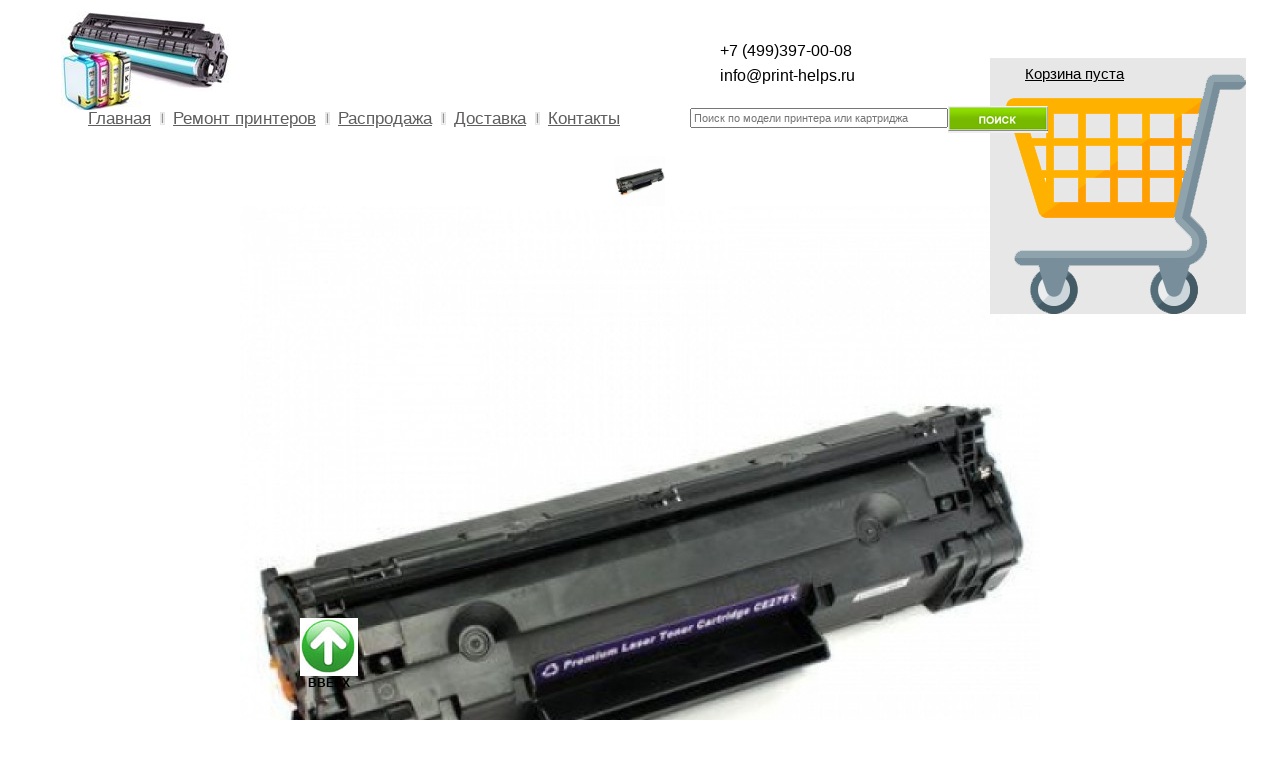

--- FILE ---
content_type: text/html; charset=UTF-8
request_url: https://print-helps.ru/index.php?cmd=catalog&group=Zapravit%20HEWLETT%20PACKARD71647915&item=Zapravka%20kartridzha%20CB435436A712713%20dlya%20printerov%20HP%20LJ%20P1005P1006P1007P1008P1505P1505NM1120M1120NM1522NM1522NF%20Canon%20LBP3010301830503100310831503250%202000%20kopiy%201123688903
body_size: 16595
content:
<!DOCTYPE HTML PUBLIC "-//W3C//DTD HTML 4.01 Transitional//EN" "http://www.w3.org/TR/html4/loose.dtd">
<html>
<head> 
	<meta http-equiv="Content-Type" content="text/html;charset=UTF-8">
	<meta http-equiv="content-language" content="ru">
	<base href="https://print-helps.ru/">
    <link href="/css/site.css" rel="stylesheet" type="text/css">
	<link rel="stylesheet" href="/js/datetimepicker/bootstrap.css" />

	<title>print-helps.ru — Каталог — Заправить HEWLETT PACKARD — Заправка картриджа CB435/436A/712/713 для принтеров HP LJ P1005/P1006/P1007/P1008/P1505/P1505N/M1120/M1120N/M1522N/M1522NF Canon LBP-3010/3018/3050/3100/3108/3150/3250 2000 копий  Zapravka kartridzha CB435436A712713 dlya printerov HP LJ P1005P1006P1007P1008P1505P1505NM1120M1120NM1522NM1522NF Canon LBP3010301830503100310831503250 2000 kopiy 1123688903</title>
	<meta name="description" content="">
	<meta name="keywords" content=""></head>
<body id="docBody" class="docBody">

<a name="top"></a>

<div class="classbacktop">
    <div id="back-top"><a href="#top"><span></span>Вверх</a></div>
</div>



<div class="page_header">

<div class="webshop_logo">
  <a href="/">
  <img src="/site_images/logo.png"/>
  </a>
</div>

<!--<div class="new_year_logo">
  <a href="http://www.nayttorg-winter.ru">Новогодние товары
  <img alt="Новогодние товары" src="/site_images/newyearshop.jpg"/>
  </a>
</div>

<!--<div class="cta_tech_logo">
  <a href="http://www.cta-tech.ru/">Центр Технического Аутсорсинга
  <img alt="Центр Технического Аутсорсинга" src="/site_images/www.cta-tech.ru.jpg"/>
  </a>
</div>-->

<div class="social_links">
  <!-img src="/site_images/facebook_logo.png"/>
  <!-img src="/site_images/google_logo.png"/>
  <!-img src="/site_images/hz_logo.png"/>
  <!-img src="/site_images/hz1_logo.png"/>
  <!-img src="/site_images/hz2_logo.png"/>
  <!-img src="/site_images/twitter_logo.png"/>
</div> 


<div class="contact_phone">
 +7 (499)397-00-08 info@print-helps.ru <br>
  
</div>

<div class="cartmenu">
  <div class="cartimg"><img src="/site_images/cart.png"/></div>
  <div class="carttext" id="carttext">
  <a href="/index.php?cmd=cart">Корзина пуста</a>  </div><div class="clear"></div>
</div>

<div class="mainmenu">
  <ul>
    <li class="mainmenuitem"><a href="/">Главная</a></li>
    <li class="mainmenuitem"><a href="/index.php?cmd=page&page=about">Ремонт принтеров </a></li>
    <li class="mainmenuitem"><a href="/index.php?cmd=catalog&group=sale">Распродажа</a></li>
    <li class="mainmenuitem"><a href="/index.php?cmd=page&page=shipping">Доставка</a></li>
    <li class="mainmenuitem"><a style="background-image: none;" href="/index.php?cmd=page&page=contacts">Контакты</a></li>
  </ul>
  
  <form action="/index.php?cmd=search" method="post" id="SearchForm" class="SearchForm">
    <input placeholder="Поиск по модели принтера или картриджа" style="font-size: 8pt; width: 250px; height: 14px;" name="searchstr" id="searchstr" value="" type="text">
    <input type="submit" class="searchbtn" name="search_button" id="SubmitButton" value="&nbsp;" />
  </form>
</div>


<!--
<div class="pagename">
  Каталог — Заправить HEWLETT PACKARD — Заправка картриджа CB435/436A/712/713 для принтеров HP LJ P1005/P1006/P1007/P1008/P1505/P1505N/M1120/M1120N/M1522N/M1522NF Canon LBP-3010/3018/3050/3100/3108/3150/3250 2000 копий  Zapravka kartridzha CB435436A712713 dlya printerov HP LJ P1005P1006P1007P1008P1505P1505NM1120M1120NM1522NM1522NF Canon LBP3010301830503100310831503250 2000 kopiy 1123688903</div>
-->

</div>
﻿	<!-- Attach reveal_modal CSS -->
	  <link rel="stylesheet" href="/js/reveal/reveal.css">	
	  	
	<!-- Attach necessary scripts -->
	<script type="text/javascript" src="/js/jquery.js"></script>
	<script type="text/javascript" src="/js/jquery.form.js"></script>
	<script type="text/javascript" src="/js/reveal/jquery.reveal.js"></script>
		
		
		<div id="BigImgModal" class="reveal-modal xlarge" align="center">
<div class="catalog_item_small_img" id="catalog_item_small_img" name="zapravka-kartridzha-cb435436a712713-dlya-printerov-hp-lj-p1005p1006p1007p1008p1505p1505nm1120m1120nm1522nm1522nf-canon-lbp3010301830503100310831503250-2000-kopiy--359186278.jpg" ><a href="/catalog_images/zapravka-kartridzha-cb435436a712713-dlya-printerov-hp-lj-p1005p1006p1007p1008p1505p1505nm1120m1120nm1522nm1522nf-canon-lbp3010301830503100310831503250-2000-kopiy--359186278.jpg" data-reveal-id="BigImgModal" data-animation="none"><img width="50px" src="/catalog_images/thumb_zapravka-kartridzha-cb435436a712713-dlya-printerov-hp-lj-p1005p1006p1007p1008p1505p1505nm1120m1120nm1522nm1522nf-canon-lbp3010301830503100310831503250-2000-kopiy--359186278.jpg"></a></div>		
			<div id="BigImgModal_image">
			<img src="/catalog_images/zapravka-kartridzha-cb435436a712713-dlya-printerov-hp-lj-p1005p1006p1007p1008p1505p1505nm1120m1120nm1522nm1522nf-canon-lbp3010301830503100310831503250-2000-kopiy--359186278.jpg">
			</div>
			<a class="close-reveal-modal">&#215;</a>
		</div>
			
			
<script type="text/javascript" > 
$(document).ready(function() { 

	$("#back-top").hide();
	
	$(function () {
		$(window).scroll(function () {
			if ($(this).scrollTop() > 100) {
				$('#back-top').fadeIn();
			} else {
				$('#back-top').fadeOut();
			}
		});
		
		$('#back-top a').click(function () {
			$('body,html').animate({
				scrollTop: 0
			}, 800);
			return false;
		});
	});


	$('.catalog_item_small_img').mouseover(function() {
		var smallphoto = $(this).find('a').find('img').attr('src');
		$('#catalog_item_big_img').html('<a href="/catalog_images/'+$(this).attr('name')+
			'" data-reveal-id="BigImgModal" data-animation="none">'+
		    '<img width="250px" src="'+smallphoto+'"></a>');
		$('#BigImgModal_image').html('<img src="/catalog_images/'+$(this).attr('name')+'">');
	});
	
$('#catalog_item_colors').css('fontSize', '10pt');$('#catalog_item_colors').css('width','150px');$('#catalog_item_colors').css('height','30px');
$('#catalog_item_sizes').css('fontSize', '10pt');$('#catalog_item_sizes').css('width','150px');$('#catalog_item_sizes').css('height','30px');

	$('#BuyForm').on('submit', function(e) {
		e.preventDefault();
		$('#SubmitButton').attr('disabled', ''); // disable upload button
		//show uploading message
		$("#carttext").html('Добавление...');
		$(this).ajaxSubmit({
			target: '#carttext',
			success:  afterSuccess //call function after success
		});
	});
	
    $('#inner_left_catalogmenu_title').click(function () {
        $('.inner_left_catalogmenu').fadeToggle();
        return false
    });
	
	
	
	
}); 

function afterSuccess()  { 
	$('#SubmitButton').removeAttr('disabled'); //enable submit button
} 

</script> 

<!--<div class="page_red_line"></div>-->

<div class="page_content">


<div class="left_catalogmenu">

<!--<div class="inner_left_catalogmenu_title" id="inner_left_catalogmenu_title">
Каталог товаров 
</div>

<div class="inner_left_catalogmenu">-->


<ul class="categories">
<li><a href="/index.php?cmd=catalog&group=Ceny na zapravku kartridzhey k  printeram1034656148"><span><span>Цены на заправку картриджeй к  принтерам</span></span></a><ul><li><a href="/index.php?cmd=catalog&group=Zapravit HEWLETT PACKARD71647915"><span><span>Заправить HEWLETT PACKARD</span></span></a></li><li><a href="/index.php?cmd=catalog&group=Zapravit CANON512852768"><span><span>Заправить CANON</span></span></a></li><li><a href="/index.php?cmd=catalog&group=Zapravit BROTHER29218579"><span><span>Заправить BROTHER</span></span></a></li><li><a href="/index.php?cmd=catalog&group=Zapravit KONICA MINOLTA1404643403"><span><span>Заправить KONICA MINOLTA</span></span></a></li><li><a href="/index.php?cmd=catalog&group=Zapravit KYOCERA MITA990376445"><span><span>Заправить KYOCERA MITA</span></span></a></li><li><a href="/index.php?cmd=catalog&group=Zapravit LEXMARK304105598"><span><span>Заправить LEXMARK</span></span></a></li><li><a href="/index.php?cmd=catalog&group=Zapravit OKI700772557"><span><span>Заправить OKI</span></span></a></li><li><a href="/index.php?cmd=catalog&group=Zapravit PANASONIC874190636"><span><span>Заправить PANASONIC</span></span></a></li><li><a href="/index.php?cmd=catalog&group=Zapravit RANK XEROX345287012"><span><span>Заправить RANK XEROX</span></span></a></li><li><a href="/index.php?cmd=catalog&group=Zapravit RICOH411426860"><span><span>Заправить RICOH</span></span></a></li><li><a href="/index.php?cmd=catalog&group=Zapravit SAMSUNG497361327"><span><span>Заправить SAMSUNG</span></span></a></li><li><a href="/index.php?cmd=catalog&group=Zapravit SHARP390814637"><span><span>Заправить SHARP</span></span></a></li><li><a href="/index.php?cmd=catalog&group=Zapravit TOSHIBA330268921"><span><span>Заправить TOSHIBA</span></span></a></li><li><a href="/index.php?cmd=catalog&group=Zapravit PANTUM957801387"><span><span>Заправить PANTUM</span></span></a></li></ul></li></ul>  
<!--</div>-->

<!--</div>-->

<div class="inner_left_child_catalogmenu_title"><br/>Разделы:</div><div class="inner_left_catalogpath"><div class="catalogsub1menuitem"><a href="/index.php?cmd=catalog&group=Ceny na zapravku kartridzhey k  printeram1034656148" title="Цены на заправку картриджeй к  принтерам">Цены на заправку картриджeй к  принтерам</a></div><div class="catalogsub1menuitem">&nbsp;<a href="/index.php?cmd=catalog&group=Zapravit HEWLETT PACKARD71647915" title="Заправить HEWLETT PACKARD">Заправить HEWLETT PACKARD</a></div></div><div class="inner_left_child_catalogmenu"></div></div><div class="catalog_item"><br><div class="catalogpath"><a href="/index.php?cmd=catalog&group=Ceny na zapravku kartridzhey k  printeram1034656148">Цены на заправку картриджeй к  принтерам</a>&nbsp;->&nbsp;<a href="/index.php?cmd=catalog&group=Zapravit HEWLETT PACKARD71647915">Заправить HEWLETT PACKARD</a></div><br><div class="catalog_item_images"><div class="catalog_item_big_img" id="catalog_item_big_img"><a href="/catalog_images/zapravka-kartridzha-cb435436a712713-dlya-printerov-hp-lj-p1005p1006p1007p1008p1505p1505nm1120m1120nm1522nm1522nf-canon-lbp3010301830503100310831503250-2000-kopiy--359186278.jpg" data-reveal-id="BigImgModal" data-animation="none"><img width="250px" src="/catalog_images/thumb_zapravka-kartridzha-cb435436a712713-dlya-printerov-hp-lj-p1005p1006p1007p1008p1505p1505nm1120m1120nm1522nm1522nf-canon-lbp3010301830503100310831503250-2000-kopiy--359186278.jpg"></a></div><div class="catalog_item_small_img" id="catalog_item_small_img" name="zapravka-kartridzha-cb435436a712713-dlya-printerov-hp-lj-p1005p1006p1007p1008p1505p1505nm1120m1120nm1522nm1522nf-canon-lbp3010301830503100310831503250-2000-kopiy--359186278.jpg" ><a href="/catalog_images/zapravka-kartridzha-cb435436a712713-dlya-printerov-hp-lj-p1005p1006p1007p1008p1505p1505nm1120m1120nm1522nm1522nf-canon-lbp3010301830503100310831503250-2000-kopiy--359186278.jpg" data-reveal-id="BigImgModal" data-animation="none"><img width="50px" src="/catalog_images/thumb_zapravka-kartridzha-cb435436a712713-dlya-printerov-hp-lj-p1005p1006p1007p1008p1505p1505nm1120m1120nm1522nm1522nf-canon-lbp3010301830503100310831503250-2000-kopiy--359186278.jpg"></a></div></div><div class="catalog_item_details"><div class="catalog_item_name">Заправка картриджа CB435/436A/712/713 для принтеров HP LJ P1005/P1006/P1007/P1008/P1505/P1505N/M1120/M1120N/M1522N/M1522NF Canon LBP-3010/3018/3050/3100/3108/3150/3250 2000 копий </div><div class="catalog_item_price">500</div><div class="catalog_item_curr">&nbsp;рублей</div><div class="clear"></div><form action="/index.php?cmd=cart&action=add&id=54747" method="post" id="BuyForm"><div class="catalog_item_buybtn"><br><input type="submit" class="buybtn" id="SubmitButton" value="" /></div></form><div class="catalog_item_txt"><br><b>Артикул: </b><br>CB435/436A/712/713</div><div class="catalog_item_txt"><br><b>Описание</b><br></div><div class="catalog_item_txt"><br><b>Примечание</b><br>Данная стоимость  включает  разборку, чистку, заправку тонером, сборку.
Замена комплектующих и ремонт картриджа оплачивается отдельно. 
Уточняйте наличие комплектующих по телефону.
</div><div class="catalog_item_ret_txt"><br><b>Обмен и возврат</b><br>Обмен и возврат осуществляется в соответствии с 
 <a target="_blank" href="http://www.consultant.ru/document/cons_doc_LAW_305/">Законом Российской Федерации о защите прав потребителей</a>.</div></div>&nbsp;<br>&nbsp;</div><div class="clear"></div></div>

﻿
<!--<div class="page_footer_white_bg">
<div class="page_footer_white">
  <img src="/site_images/new_arrival.png"/>
  <img src="/site_images/wear_shop.png"/>
  <img src="/site_images/catalog.png"/>
  <img src="/site_images/cart_bottom.png"/>
</div>
</div>
-->



<div class="page_red_line"></div>

<div class="page_footer_bg">
<div class="page_footer">

<div class="footer_about">
Информация
</div>

<div class="footer_about_text">
<p>Все информационные материалы, представленные на сайте, носят справочный характер и не могут в полной мере передавать достоверную информацию о свойствах и характеристиках товара, включая цвета, размеры и формы.
 В случае возникновения у потребителя вопросов, касающихся свойств и характеристик товара, перед оформлением заказа, потребитель должен обратиться к продавцу.
</p>
<p>
</p>
</div>

<div class="footer_rozani">
  <a href="/">www.print-helps.ru</a><br><br>
  <a href="/index.php?cmd=page&page=about">О магазине</a><br>
  <a href="/index.php?cmd=catalog&group=sale">Распродажа</a><br>
  <a href="/index.php?cmd=page&page=shipping">Доставка</a><br>
  <a href="/index.php?cmd=page&page=contacts">Контакты</a><br>
  <a style="background-image: none;" href=""> Акция </a><br>
<iframe src="https://yandex.ru/sprav/widget/rating-badge/61316211032" width="150" height="50" frameborder="0"></iframe>  
</div>

<div class="footer_flickr">
flickr<br><br>
<img src="/site_images/flickr.png"/>
</div>

<div class="footer_payment">
Оплата<br><br>
<img src="/site_images/payment_types.png"/>
</div>

<div class="footer_banner">
<br><br>
<a href='https://old.zakupki.mos.ru/#/suppliers/27028705?from=sp_api_1_iregistered'><img src='https://old.zakupki.mos.ru/Content/API/PortalUser_09.png' alt='Я зарегистрирован на Портале Поставщиков'></a>

</div>

<div class="footer_social_links">
  <img src="/site_images/facebook_logo.png"/>
  <img src="/site_images/google_logo.png"/>
  <img src="/site_images/hz_logo.png"/>
  <img src="/site_images/hz1_logo.png"/>
  <img src="/site_images/hz2_logo.png"/>
  <img src="/site_images/twitter_logo.png"/>
</div>

</div>
</div>

<!-- Yandex.Metrika counter -->
<script type="text/javascript" >
   (function(m,e,t,r,i,k,a){m[i]=m[i]||function(){(m[i].a=m[i].a||[]).push(arguments)};
   m[i].l=1*new Date();k=e.createElement(t),a=e.getElementsByTagName(t)[0],k.async=1,k.src=r,a.parentNode.insertBefore(k,a)})
   (window, document, "script", "https://mc.yandex.ru/metrika/tag.js", "ym");

   ym(53680468, "init", {
        clickmap:true,
        trackLinks:true,
        accurateTrackBounce:true
   });
</script>
<noscript><div><img src="https://mc.yandex.ru/watch/53680468" style="position:absolute; left:-9999px;" alt="" /></div></noscript>
<!-- /Yandex.Metrika counter -->


</body>
</html>


--- FILE ---
content_type: text/css
request_url: https://print-helps.ru/css/site.css
body_size: 31140
content:
 .clear{ content:".";display:block;height:0;clear:both;visibility:hidden}
* html .clear { zoom:1; }

input[type=radio].css-radiobtn {
	display:none;
}

input[type=radio].css-radiobtn + label.css-label {
	padding-left:23px;
	height:18px; 
	display:inline-block;
	line-height:18px;
	margin-left:5px;
	background-repeat:no-repeat;
	background-position: 0 0;
	font-size:12px;
	vertical-align:middle;
	cursor:pointer;
}

input[type=radio].css-radiobtn:checked + label.css-label {
	background-position: 0 -18px;
}

label.css-label {
	background-image:url(/site_images/radio_sheet.png);
	-webkit-touch-callout: none;
	-webkit-user-select: none;
	-khtml-user-select: none;
	-moz-user-select: none;
	-ms-user-select: none;
	user-select: none;
}
			
	

.omg_cart {
    width: 550px;
    overflow: hidden;
} 


	
  .docBody {
    #background-color: #e7e7e7;
	background-color: white;
   }
    
	
.classbacktop{    
   #min-height: 2000px;
   width: 400px;
   margin: 0 auto;
}
#back-top {
    bottom: 30px;
    position: fixed;
    right: 72%;
    z-index: 1;
	}
#back-top a { 
	width: 58px; 
	display: block;
	text-align: center; 
	font: bold 12px Arial; 
	text-transform: uppercase; 
	text-decoration: none; 
	color: #000;		
	-webkit-transition: 1s; 
	-moz-transition: 1s; 
	transition: 1s;
}
#back-top a:hover {	
	text-decoration: underline;
}
#back-top span { 
	width: 58px; 
	height: 58px; 
	display: block; 
	#margin-bottom: -30px;	
	#background: #000; 
    background-image: url(/site_images/up_arrow.jpg);
    background-position:  -2px -2px;
    background-repeat: no-repeat;
	-webkit-transition: 1s; 
	-moz-transition: 1s; transition: 1s;
}


	
	
	
	
  .page_header {
    position: relative;
	width:1200px;
	margin:0 auto;
	height: 130px;
   }
    
   .webshop_logo {
    position: absolute; 
    top: 3px; 
    left: 5px; 
    line-height: 1px;
   }
   
   .new_year_logo {
    height: 82px;
    left: 250px;
    line-height: 16px;
    overflow: hidden;
    position: absolute;
    top: 7px;
    width: 130px;
	}
   
   .cta_tech_logo {
    position: absolute; 
    top: 7px; 
    left: 420px; 
    width: 220px;
    height: 95px;
    line-height: 16px;
   }
   
   .social_links {
    position: absolute; 
    top: 23px; 
    left: 950px; 
    line-height: 1px;
   }
   
   .contact_phone {
    position: absolute; 
    top: 30px; 
    left: 680px; 
	width:150px;
    height: 50px !important;
    line-height: 25px;
	font-family:arial;
	font-weight:regular;
	font-size:12pt;
   }
   
   .cartmenu {
    position: absolute; 
    top: 60px; 
    left: 950px; 
    line-height: 1px;
 	font-family:arial;
	font-weight:regular;
	font-size:11pt;
  }
    .cartmenu A:visited { color: #000000; }
    .cartmenu A:link { color: #000000; }
	.cartimg {
    position: relative;
    float: left;
    width: 35px;
    top: -10px;
}
	.carttext {
	position: relative;
	top:6px;
	float: left;
	}
   
   .mainmenu {
    position: absolute; 
    top: 95px; 
    left: 0px; 
    line-height: 1px;
   }
    .mainmenu ul{
	list-style-type: none;
	width:600px;
	height: 30px;
	margin: auto;
   }
   .mainmenu ul a{
	background-image: url(/site_images/menu_div.png);
	background-repeat: no-repeat;
	background-position: right;
	padding-right: 14px;
	padding-left: 8px;
	display: block;
	line-height: 30px;   
 	font-family:arial;
	font-weight:regular;
	font-size:13pt;
	color: #5f5d5e;
	}
	.mainmenu ul a:hover {
	color: #000000;
	}
    .mainmenu li{
	float: left;
   }
   
    .pagename {
    position: absolute; 
    top: 40px; 
    left: 400px; 
    line-height: 1px;
	color: white;
   }
 
	.SearchForm { 
     position: absolute; 
	 width:400px;
	 top: 5px; 
     left: 650px; 
	}

	.searchbtn { 
     position: absolute; 
    background-image: url(/site_images/searchbtn.png);
    background-position:  0px 0px;
    background-repeat: no-repeat;
    width: 100px !important;
    height: 27px !important;
	top: -2px; 
    border: 0px;
	}
	

	.okbtnfilter { 
    position: absolute; 
    background-image: url(/site_images/okbtn.png);
    background-position:  0px 0px;
    background-repeat: no-repeat;
    width: 30px !important;
    height: 25px !important;
	margin-top: 3px; 
    border: 0px;
	}
	
	.okbtnview { 
    position: relative;
    background-image: url(/site_images/okbtn.png);
    background-position:  0px 0px;
    background-repeat: no-repeat;
    width: 30px !important;
    height: 27px !important;
	top: 1px; 
    border: 0px;
	}
	
	.loginbtn { 
    position: relative;
    background-image: url(/site_images/loginbtn.png);
    background-position:  0px 0px;
    background-repeat: no-repeat;
    width: 64px !important;
    height: 25px !important;
	top: 1px; 
    border: 0px;
	}
	.logoutbtn { 
    position: relative;
    background-image: url(/site_images/logoutbtn.png);
    background-position:  0px 0px;
    background-repeat: no-repeat;
    width: 63px !important;
    height: 25px !important;
	top: 1px; 
    border: 0px;
	}
	.ordercreatebtn { 
    position: relative;
    background-image: url(/site_images/ordercreatebtn.png);
    background-position:  0px 0px;
    background-repeat: no-repeat;
    width: 132px !important;
    height: 25px !important;
	top: 1px; 
    border: 0px;
	}
	
	
	


 
   .page_content {
    position: relative;
	width:1200px;
	margin:0 auto;
	font-family:arial;
	font-weight:regular;
	font-size:10pt;
	color: #5f5d5e;
	min-height:100%;
	background-color: white;
    }
    .page_content A:visited { color: #5f5d5e; }
    .page_content A:link { color: #5f5d5e; }
    .page_content A:hover { color: #000000; }
	
	
   .inner_page_content {
	position: relative;
	display:inline-block;
    width:890px;
	padding-top:20px;
   }
	
	
	
	.inner_pagename {
	margin-top:10px;
	margin-bottom:20px;
	font-family:Myriad Pro;
	font-weight:regular;
	font-size:18pt;
	}
	
	
	
	
	
	
	
	
	
	
	
	
	
	.main_page_spo {
	margin-left:10px;
	padding-top:20px;
	}
	.main_page_spo_header {
	margin-top:10px;
	font-family:Myriad Pro;
	font-weight:regular;
	font-size:18pt;
	}
    .spoitem {
	position: relative;
	display:inline-block;
	width:215px;
	padding: 2px;
    }
	.spoitemimg {
	height: 220px;
	}
	.spoprevphoto {
    position: absolute;
	background-image: url(/site_images/prevphoto.png);
	background-repeat: no-repeat;
    top:100px;
    left: 10px;
    display:none;
    float:right;
    width:30px;
    height:30px;
    border:0px solid gray;
    z-index: 100;
	cursor: pointer;
	}
	.sponextphoto {
    position: absolute;
	background-image: url(/site_images/nextphoto.png);
	background-repeat: no-repeat;
    top:100px;
    left: 180px;
    display:none;
    float:right;
    width:30px;
    height:30px;
    border:0px solid gray;
    z-index: 100;
	cursor: pointer;
	}
	.spoitemimgcont:hover .spoprevphoto {
    display:block;
	}
	.spoitemimgcont:hover .sponextphoto {
    display:block;
	}	
	.spoitemdetails {
    position: relative;
    left: 5px;
    height: 60px;
    width: 195px;
    padding: 5px;
    margin-bottom: 20px;
    background-color: #ddeffc;
}
	.spoitemtxt {
    position: relative;
    float: left;
    height: 40px;
    width: 195px;
    overflow: hidden;
    font-weight: bold;
    font-size: 8pt;
    line-height: 13px;
}
	.spoitemoldprice {
	position: relative;
	float: left;
	width:35px;
	min-width:35px;
	margin-left:90px;
	font-weight:bold;
	font-size:12pt;
	color: #626262;
	}
    .spoitemoldprice A:visited { text-decoration:line-through underline !important; color: #626262; }
    .spoitemoldprice A:link { text-decoration:line-through underline !important; color: #626262; }
    .spoitemoldprice A:hover { text-decoration:line-through underline !important; color: #626262; }
	.spoitemoldcurr {
	position: relative;
	#left:-8px;
	min-width:15px;
	float: left;
	font-weight:bold;
	font-size:12pt;
	color: #626262;
	}
	
	.spoitemprice {
	position: relative;
	float: left;
	font-weight:bold;
	font-size:12pt;
	color: #b53d41;
	}
    .spoitemprice A:visited { color: #b53d41; }
    .spoitemprice A:link { color: #b53d41; }
    .spoitemprice A:hover { color: #b53d41; }
	.spoitemcurr {
	position: relative;
	float: left;
	font-weight:bold;
	font-size:12pt;
	}

	
	
	
	.main_page_sale {
	height: 100%;
	margin-left:57px;
	}
	.main_page_sale_header {
	margin-top:10px;
	font-family:Myriad Pro;
	font-weight:regular;
	font-size:18pt;
	}
    .saleitem {
	position: relative;
	display:inline-block;
	width:215px;
	padding: 2px;
    }
	.saleitemimg {
	height: 220px;
	}
	.saleprevphoto {
    position: absolute;
	background-image: url(/site_images/prevphoto.png);
	background-repeat: no-repeat;
    top:100px;
    left: 10px;
    display:none;
    float:right;
    width:30px;
    height:30px;
    border:0px solid gray;
    z-index: 100;
	cursor: pointer;
	}
	.salenextphoto {
    position: absolute;
	background-image: url(/site_images/nextphoto.png);
	background-repeat: no-repeat;
    top:100px;
    left: 180px;
    display:none;
    float:right;
    width:30px;
    height:30px;
    border:0px solid gray;
    z-index: 100;
	cursor: pointer;
	}
	.saleitemimgcont:hover .saleprevphoto {
    display:block;
	}
	.saleitemimgcont:hover .salenextphoto {
    display:block;
	}	
	.saleitemdetails {
    position: relative;
    left: 5px;
    height: 60px;
    width: 195px;
    padding: 5px;
    margin-bottom: 20px;
    background-color: #ddeffc;
}
	.saleitemtxt {
    position: relative;
    float: left;
    height: 40px;
    width: 195px;
    overflow: hidden;
    font-weight: bold;
    font-size: 8pt;
    line-height: 13px;
}
	.saleitemoldprice {
	position: relative;
	float: left;
	#width:35px;
	min-width:35px;
	margin-left:60px;
	font-weight:bold;
	font-size:12pt;
	color: #626262;
	}
    .saleitemoldprice A:visited { text-decoration:line-through underline !important; color: #626262; }
    .saleitemoldprice A:link { text-decoration:line-through underline !important; color: #626262; }
    .saleitemoldprice A:hover { text-decoration:line-through underline !important; color: #626262; }
	.saleitemoldcurr {
	margin-left: 3px;
	position: relative;
	left:-8px;
	min-width:25px;
	float: left;
	font-weight:bold;
	font-size:12pt;
	color: #626262;
	}
	
	.saleitemprice {
	position: relative;
	float: left;
	font-weight:bold;
	font-size:12pt;
	color: #b53d41;
	}
    .saleitemprice A:visited { color: #b53d41; }
    .saleitemprice A:link { color: #b53d41; }
    .saleitemprice A:hover { color: #b53d41; }
	.saleitemcurr {
	position: relative;
	float: left;
	font-weight:bold;
	font-size:12pt;
	}


 .cartselector_no_reg_title {
	font-size:10pt;
	cursor: pointer;
	width:160px;
	margin-top:10px;
	font-weight:bold;
    text-decoration:none; 
	border-bottom:1px dotted; 
	line-height: 25px;
 }





	
	
		
	.cart_items {
	position: relative;
	float: left;
	width:800px;
	font-size:12pt;
	margin-left:25px;
	top:-25px;
	}
	.cart_order_fields {
	position: relative;
	float: left;
	font-size:10pt;
	margin-left:20px;
	top:-25px;
	}
	
	
	
	
.categories {
    border-top: 4px solid #ffc861;
    box-shadow: 0 3px 18px rgba(0, 0, 0, 0.2);
    list-style: outside none none;
    margin: 0;
    padding: 0;
    position: relative;
    width: 220px;
}
.categoriesli {
    position: relative;
}
.categories > li > a {
    background: #fff none repeat scroll 0 0;
    color: #333;
    display: block;
    font-size: 13px;
    text-decoration: none;
}
.categories > li > a:hover, .categories > li > a.over {
    background: #7bc000 none repeat scroll 0 0;
    color: #fff;
}
.categories > li > a > span {
    background-image: linear-gradient(to bottom, rgba(0, 0, 0, 0) 0%, rgba(0, 0, 0, 0.08) 100%);
    box-shadow: 0 -1px 0 rgba(0, 0, 0, 0.1) inset;
    display: block;
    padding-right: 12px;
    position: relative;
}
.categories > li > a > span:hover, .categories > li > a > span.over {
    background-image: linear-gradient(to bottom, rgba(0, 0, 0, 0) 0%, rgba(0, 0, 0, 0.08) 100%);
    box-shadow: 0 -1px 0 rgba(0, 0, 0, 0.1) inset;
}
.categories > li > a > span > span {
    background: rgba(0, 0, 0, 0) url("/site_images/catg-arrow.png") no-repeat scroll right center;
    display: block;
    padding: 8px 17px 8px 14px;
}
.categories > li > a > span > span:hover, .categories > li > a > span > span.over {
    background: rgba(0, 0, 0, 0) url("/site_images/for-catg-hover.png") no-repeat scroll right center;
}

.categories > li:hover ul {
    display: block;
}

.categories ul {
    display: none;
    list-style: outside none none;
    margin: 0;
    padding: 0;
    position: absolute;
    right: -200px;
	margin-top: -42px;
    width: 200px;
    z-index: 5;
}
.categories ul a {
    background: #7bc000 none repeat scroll 0 0;
    color: #fff;
    display: block;
    text-decoration: none;
}
.categories ul a > span {
    background-image: linear-gradient(to bottom, rgba(0, 0, 0, 0) 0%, rgba(0, 0, 0, 0.08) 100%);
    box-shadow: 0 -1px 0 rgba(0, 0, 0, 0.1) inset;
    display: block;
    padding-right: 12px;
    position: relative;
}
.categories ul a > span > span {
    background: rgba(0, 0, 0, 0) url("/site_images/for-catg-hover.png") no-repeat scroll right center;
    display: block;
    padding: 8px 17px 8px 14px;
	font-family: Arial,Helvetica,sans-serif;
    font-size: 13px;
    line-height: 1.25;
	color:white;
}






	
	
	
	

	.catalogmenu {
	position: relative;
	float: left;
	width:170px;
	font-size:12pt;
	line-height: 35px;
	margin:10px;
    height:100%;	
	}
	
	

 .left_catalogmenu {
	position: relative;
	float: left;
	width:270px;
	font-size:12pt;
	line-height: 35px;
	margin:10px;
    height:100%;	
	}
	
	
 .inner_left_catalogmenu {
	position: relative;
	display:inline-block;
	margin-top :10px;
	border:1px solid;
	border-radius:3px;
	padding:10px;
	top:5px;
 }
	
 .inner_left_catalogmenu_title {
	cursor: pointer;
	font-weight:bold;
	width:135px;
    text-decoration:none; 
	border-bottom:1px dotted; 
	line-height: 25px;
 }
 .inner_left_catalogmenu_title :hover { 
	color: #000000;
  }

 .inner_left_child_catalogmenu_title {
	font-size:10pt;
	line-height: 25px;
 }
 
 
 .inner_left_catalogfilter_title {
	font-size:10pt;
	cursor: pointer;
	width:47px;
	margin-top:10px;
	font-weight:bold;
    text-decoration:none; 
	border-bottom:1px dotted; 
	line-height: 25px;
 }

 .inner_left_catalogfilter_item {
	font-size:10pt;
	line-height: 22px;
 }

 .inner_left_catalogpath {
 	 position: relative;
	 display:inline-block;
	 top:-10px;
 }
	
	.left_catalogmenuitem {
		font-size:11pt;
	}
	
	.left_catalogmenuitem:hover .left_catalogsubmenuitem {
	 display:inline-block;
     position:absolute;
	 z-index:999;
	 font-size:10pt;
	 line-height: 30px;
	 min-height:100px;
	 max-height:650px;
	 min-width:540px;
	 box-shadow: 5px 3px 5px #000000;
	 background-color: #f2f2f2;
	}
	
	.left_catalogsubmenuitem {
	 display:none;
	}
	
	.left_catalogsub1menuitem {
	 position: relative;
	 display:inline-block;
	 overflow: hidden;
	 height: 30px;
	 width:270px;
	}
	
	.catalogsub1menuitem {
	 position: relative;
	 display:inline-block;
	 overflow: hidden;
	 height: 25px;
	 font-size:10pt;
	 width:270px;
	}
	.catalogsub2menuitem {
	 position: relative;
	 display:inline-block;
	 font-size:10pt;
	 overflow: hidden;
	 height: 30px;
	 width:270px;
	}
	.catalogsub3menuitem {
	 position: relative;
	 display:inline-block;
	 font-size:10pt;
	 overflow: hidden;
	 height: 30px;
	 width:270px;
	}
	
	
	
	
	
    .catalogpath {
    }
	
    .catalogviewselector {
 	 font-size:10pt;
	 margin-top:20px;
	 margin-left:90px;
	 height: 30px;
	 width:730px;
	 border:1px solid;
	 border-color:#e7e7e7;
	 background-color:#f1f1f1;
	 padding:2px;
	 border-radius:3px;
   }
	
    .catalogviewselector_sort {
	 position: relative;
	 display:inline-block;
	 top:2px;
 	 margin-left:35px;
  }
	#viewselector_sort {
      font-size: 8pt;
	  width:170px;
	  height: 25px;
	}	
	
	
    .catalogviewselector_countbypage {
	 position: relative;
	 display:inline-block;
	 margin-left:35px;
   }
	#viewselector_countbypage {
      font-size: 8pt;
	  position: relative;
	  display:inline-block;
	  width:20px;
	  top:2px;
	  height: 12px;
	}	
	
    .catalogviewselector_viewtype {
 	 position: relative;
	 display:inline-block;
	 margin-left:35px;
  }
   ul.viewselector_viewtype {
    margin: 0; /* Обнуляем значение отступов */
    padding: 4px; /* Значение полей */
   }
   ul.viewselector_viewtype li {
    display: inline; /* Отображать как строчный элемент */
    margin-right: 5px; /* Отступ слева */
    border: 1px solid #000; /* Рамка вокруг текста */
    padding: 3px; /* Поля вокруг текста */
   }

   
    .catalogviewselector_btn {
 	 position: relative;
	 display:inline-block;
	 top:-2px;
	 margin-left:50px;
  }
	
	
	
	
	.catalogitems {
	position: relative;
	float: left;
	width:900px;
    min-height:550px;	
	}
    .catalogitem_viewtype1 {
	position: relative;
	display:inline-block;
	width:215px;
	padding: 2px;
    }
	.catalogitemimg_viewtype1 {
	height: 220px;
	}
	.prevphoto {
    position: absolute;
	background-image: url(/site_images/prevphoto.png);
	background-repeat: no-repeat;
    top:100px;
    left: 10px;
    display:none;
    float:right;
    width:30px;
    height:30px;
    border:0px solid gray;
    z-index: 100;
	cursor: pointer;
	}
	.nextphoto {
    position: absolute;
	background-image: url(/site_images/nextphoto.png);
	background-repeat: no-repeat;
    top:100px;
    left: 195px;
    display:none;
    float:right;
    width:30px;
    height:30px;
    border:0px solid gray;
    z-index: 100;
	cursor: pointer;
	}
	.catalogitemimgcont_viewtype1:hover .prevphoto {
    display:block;
	}
	.catalogitemimgcont_viewtype1:hover .nextphoto {
    display:block;
	}	
	.catalogitemdetails_viewtype1 {
	position: relative;
	left: 5px;
	height: 60px;
	width:195px;
	padding: 5px;
	margin-bottom:20px;
	background-color: #ddeffc;
	}
	.catalogitemtxt_viewtype1 {
	position: relative;
	float: left;
	height: 40px;
	width: 195px;
	overflow: hidden;
	font-weight: bold;
	font-size: 8pt;
	line-height: 13px;
	}
	.catalogitembuybtn_viewtype1 {
	#position: absolute;
	top: 25px;
	left:5px;
	width:30px;
	height: 20px;
	}
	.buybtn_viewtype1 { 
    background-image: url(/site_images/buy_viewtype1.png);
    background-position:  -2px -2px;
    background-repeat: no-repeat;
    width: 25px !important;
    height: 22px !important;
    border: 0px;
	}
	.buybtn_viewtype1_disabled { 
    background-image: url(/site_images/buy_viewtype1_disabled.png);
    background-position:  -2px -2px;
    background-repeat: no-repeat;
    width: 25px !important;
    height: 22px !important;
    border: 0px;
	}
	.catalogitemoldprice_viewtype1 {
	position: relative;
	float: left;
	width:35px;
	margin-left:80px;
	min-width:35px;
	font-weight:bold;
	font-size:12pt;
	color: #626262;
	}
    .catalogitemoldprice_viewtype1 A:visited { text-decoration:line-through underline !important; color: #626262; }
    .catalogitemoldprice_viewtype1 A:link { text-decoration:line-through underline !important; color: #626262; }
    .catalogitemoldprice_viewtype1 A:hover { text-decoration:line-through underline !important; color: #626262; }
	.catalogitemoldcurr_viewtype1 {
	position: relative;
	width:15px;
	min-width:15px;
	float: left;
	font-weight:bold;
	font-size:12pt;
	color: #626262;
	}
	
	.catalogitemprice_viewtype1 {
	position: relative;
	float: left;
	font-weight:bold;
	font-size:12pt;
	color: #b53d41;
	}
    .catalogitemprice_viewtype1 A:visited { color: #b53d41; }
    .catalogitemprice_viewtype1 A:link { color: #b53d41; }
    .catalogitemprice_viewtype1 A:hover { color: #b53d41; }
	.catalogitemcurr_viewtype1 {
	position: relative;
	float: left;
	font-weight:bold;
	font-size:12pt;
	}
	
	
	
	
	

    .catalogitem_viewtype2 {
	position: relative;
	display:inline-block;
	width:890px;
    height:100px;
	padding: 2px;
    }	
	.catalogitemimgcont_viewtype2 {
	position: relative;
	display:inline-block;
	width: 90px;
	top:-66px;
	}	
	.catalogitemimg_viewtype2 {
	height: 90px;
	}
	.catalogitemdetails_viewtype2 {
	position: relative;
	display:inline-block;
	left: 5px;
	height: 90px;
	width:750px;
	padding: 5px;
	margin-bottom:20px;
	background-color: #ddeffc;
	}
	.catalogitemtxt_viewtype2 {
	position: relative;
	display:inline-block;
	float: left;
	width:720px;
	height: 30px;
	padding:5px;
	overflow:hidden;
	font-weight:bold;
	font-size:10pt;
	}
	.catalogiteminfotxt_viewtype2 {
	position: relative;
	display:inline-block;
	float: left;
	width:720px;
	height: 20px;
	padding:5px;
	overflow:hidden;
	font-size:8pt;
	}
	.catalogitemcountry_viewtype2 {
	position: relative;
	display:inline-block;
	float: left;
	width:100px;
	height: 20px;
	padding:5px;
	overflow:hidden;
	font-size:10pt;
	}
	.catalogitemmanufacturer_viewtype2 {
	position: relative;
	display:inline-block;
	float: left;
	width:150px;
	height: 20px;
	padding:5px;
	overflow:hidden;
	font-size:10pt;
	}
	.catalogitemart_viewtype2 {
	position: relative;
	display:inline-block;
	float: left;
	width:100px;
	height: 20px;
	padding:5px;
	overflow:hidden;
	font-size:10pt;
	}
	.catalogitembuybtn_viewtype2 {
	position: absolute;
	top: 67px;
	left:510px;
	width:30px;
	height: 20px;
	}
	.buybtn_viewtype2 { 
    background-image: url(/site_images/buy.png);
    background-position:  -2px -2px;
    background-repeat: no-repeat;
    width: 90px !important;
    height: 23px !important;
    border: 0px;
	}
	.buybtn_viewtype2_disabled { 
    background-image: url(/site_images/buy_disabled.png);
    background-position:  -2px -2px;
    background-repeat: no-repeat;
    width: 90px !important;
    height: 23px !important;
    border: 0px;
	}
	.catalogitemoldprice_viewtype2 {
	position: relative;
	display:inline-block;
	float: left;
	width:35px;
	margin-left:240px;
	min-width:35px;
	font-weight:bold;
	font-size:12pt;
	color: #626262;
	}
    .catalogitemoldprice_viewtype2 A:visited { text-decoration:line-through underline !important; color: #626262; }
    .catalogitemoldprice_viewtype2 A:link { text-decoration:line-through underline !important; color: #626262; }
    .catalogitemoldprice_viewtype2 A:hover { text-decoration:line-through underline !important; color: #626262; }
	.catalogitemoldcurr_viewtype2 {
	position: relative;
	display:inline-block;
	width:25px;
	min-width:25px;
	float: left;
	font-weight:bold;
	font-size:12pt;
	color: #626262;
	}
	
	.catalogitemprice_viewtype2 {
	position: relative;
	display:inline-block;
	float: left;
	font-weight:bold;
	font-size:12pt;
	color: #b53d41;
	}
    .catalogitemprice_viewtype2 A:visited { color: #b53d41; }
    .catalogitemprice_viewtype2 A:link { color: #b53d41; }
    .catalogitemprice_viewtype2 A:hover { color: #b53d41; }
	.catalogitemcurr_viewtype2 {
	position: relative;
	display:inline-block;
	float: left;
	font-weight:bold;
	font-size:12pt;
	}

	
	
	
	
	
	
	

    .catalogitem_viewtype3 {
	position: relative;
	display:inline-block;
	width:890px;
    height:70px;
	padding: 2px;
    }	
	.catalogitemdetails_viewtype3 {
	position: relative;
	display:inline-block;
	left: 5px;
	height: 60px;
	width:850px;
	padding: 5px;
	margin-bottom:20px;
	background-color: #ddeffc;
	}
	.catalogitemtxt_viewtype3 {
	position: relative;
	display:inline-block;
	float: left;
	width:800px;
	height: 30px;
	padding:5px;
	overflow:hidden;
	margin-left:40px;
	font-weight:bold;
	font-size:10pt;
	}
	.catalogitemcountry_viewtype3 {
	position: relative;
	display:inline-block;
	float: left;
	width:100px;
	height: 20px;
	margin-left:40px;
	padding:5px;
	overflow:hidden;
	font-size:10pt;
	}
	.catalogitemmanufacturer_viewtype3 {
	position: relative;
	display:inline-block;
	float: left;
	width:150px;
	height: 20px;
	padding:5px;
	overflow:hidden;
	font-size:10pt;
	}
	.catalogitemart_viewtype3 {
	position: relative;
	display:inline-block;
	float: left;
	width:100px;
	height: 20px;
	padding:5px;
	overflow:hidden;
	font-size:10pt;
	}
	.catalogitembuybtn_viewtype3 {
	position: absolute;
	top: 37px;
	left:600px;
	width:30px;
	height: 20px;
	}
	.buybtn_viewtype3 { 
    background-image: url(/site_images/buy.png);
    background-position:  -2px -2px;
    background-repeat: no-repeat;
    width: 90px !important;
    height: 23px !important;
    border: 0px;
	}
	.buybtn_viewtype3_disabled { 
    background-image: url(/site_images/buy_disabled.png);
    background-position:  -2px -2px;
    background-repeat: no-repeat;
    width: 90px !important;
    height: 23px !important;
    border: 0px;
	}
	
	.catalogitemoldprice_viewtype3 {
	position: relative;
	display:inline-block;
	float: left;
	width:35px;
	margin-left:290px;
	min-width:35px;
	font-weight:bold;
	font-size:12pt;
	color: #626262;
	}
    .catalogitemoldprice_viewtype3 A:visited { text-decoration:line-through underline !important; color: #626262; }
    .catalogitemoldprice_viewtype3 A:link { text-decoration:line-through underline !important; color: #626262; }
    .catalogitemoldprice_viewtype3 A:hover { text-decoration:line-through underline !important; color: #626262; }
	.catalogitemoldcurr_viewtype3 {
	position: relative;
	display:inline-block;
	width:25px;
	min-width:25px;
	float: left;
	font-weight:bold;
	font-size:12pt;
	color: #626262;
	}
	
	.catalogitemprice_viewtype3 {
	position: relative;
	display:inline-block;
	float: left;
	font-weight:bold;
	font-size:12pt;
	color: #b53d41;
	}
    .catalogitemprice_viewtype3 A:visited { color: #b53d41; }
    .catalogitemprice_viewtype3 A:link { color: #b53d41; }
    .catalogitemprice_viewtype3 A:hover { color: #b53d41; }
	.catalogitemcurr_viewtype3 {
	position: relative;
	display:inline-block;
	float: left;
	font-weight:bold;
	font-size:12pt;
	}

		
	.buybtn { 
    background-image: url(/site_images/buy.png);
    background-position:  0px 0px;
    background-repeat: no-repeat;
    width: 100px !important;
    height: 27px !important;
    border: 0px;
	}
	
	.catalog_item {
	position: relative;
	float: left;
	width:870px;
    min-height:550px;	
	}
    .catalog_item_images {
	position: relative;
	float: left;
	width:250px;
	margin-right:10px;
    }
    .catalog_item_small_img {
	position: relative;
	display:inline-block;
	width:50px;
    }
    .catalog_item_details {
	position: relative;
	float: left;
	width:400px;
    }
    .div_catalog_item_colors {
	position: relative;
	float: left;
	width:150px;
    }
    .div_catalog_item_sizes {
	position: relative;
	float: left;
	width:150px;
    }
   .catalog_item_name {
	font-weight:bold;
	font-size:12pt;
	line-height: 30px;
	color: #5f5d5e;
    }
   .catalog_item_old_price {
    float: left;
	font-weight:bold;
	font-size:10pt;
	text-decoration:line-through !important;
	color: #626262;
    }
   .catalog_item_old_curr {
    color: #626262;
	text-decoration:line-through !important;
    float: left;
    }
   .catalog_item_price {
    float: left;
	font-weight:bold;
	font-size:10pt;
	color: #5f5d5e;
    }
   .catalog_item_curr {
    float: left;
    }
   .catalog_item_txt {
    width:390px;
    }
   .catalog_item_ret_txt {
    font-size:8pt;
    width:390px;
    }


 .more_pages_title {
	position: relative;
	display:inline-block;
	font-size:10pt;
	cursor: pointer;
	width:93px;
	margin-top:10px;
    text-decoration:none; 
	border-bottom:1px dotted; 
	line-height: 13px;
 }

 .all_pages_title {
	position: relative;
	display:inline-block;
	font-size:10pt;
	cursor: pointer;
	width:88px;
    text-decoration:none; 
	border-bottom:1px dotted; 
	line-height: 13px;
 }


	


   
   .page_footer_white_bg {
    position: relative;
	width:100%;
    background-color: #e7e7e7;
  }
  .page_footer_white {
    position: relative;
	width:1200px;
	height: 195px;
	left: 50%;
	margin-left: -600px;
	background-color: #ffffff;
   }
   
   .page_red_line {
    position: relative;
	width:100%;
	height: 3px;
	background-color: #b53d41;
  }
 
   .page_footer_bg {
    position: relative;
	width:100%;
    background-color: #e7e7e7;
  }
   .page_footer {
    position: relative;
	width:1200px;
	margin:0 auto;
	height: 220px;
    background-color: #e7e7e7;
	z-index: 2;
   }
   .footer_about {
    position: absolute; 
    top: 10px; 
    left: 5px; 
	font-family:arial;
	font-weight:regular;
	font-size:12pt;
   }
   .footer_about_text {
    position: absolute; 
    top: 40px; 
    left: 5px; 
	width:210px;
	font-family:arial;
	font-weight:regular;
	font-size:7pt;
	line-height: 15px;
   }
    .footer_rozani {
    position: absolute; 
    top: 10px; 
    left: 245px; 
 	font-family:arial;
	font-weight:regular;
	font-size:12pt;
	line-height: 20px;
  }
    .footer_rozani A:visited { color: #4a4a4a; }
    .footer_rozani A:link { color: #4a4a4a; }
    .footer_rozani A:hover { color: #a8a8a8; }
   
   .footer_flickr {
    position: absolute; 
    top: 10px; 
    left: 465px; 
	font-family:arial;
	font-weight:regular;
	font-size:12pt;
	line-height: 20px;
   }
    .footer_social_links {
    position: absolute; 
    top: 150px; 
    left: 470px; 
   }
    .footer_payment {
    position: absolute; 
    top: 10px; 
    left: 700px; 
	font-family:arial;
	font-weight:regular;
	font-size:12pt;
	line-height: 20px;
   }
  
    .footer_banner {
    position: absolute; 
    top: 1px; 
    left: 950px; 
	font-family:arial;
	font-weight:regular;
	font-size:12pt;
	line-height: 20px;
   }
  
  
  
 	.error_page_404 {
	position: relative;
	display:inline-block;
    width:890px;
	padding-top:20px;
	}
 
  	.error_page_404_header {
	margin-top:10px;
	font-family:Myriad Pro;
	font-weight:regular;
	font-size:18pt;
	}
  	.error_page_404_text {
	margin-top:10px;
	}
  	.error_page_404_search_header {
	margin-top:10px;
	}
	.searchbtnIn404 { 
    position: relative;
    background-image: url(/site_images/searchbtn.png);
    background-position:  0px 0px;
    background-repeat: no-repeat;
    width: 100px !important;
    height: 27px !important;
	top: -6px; 
    border: 0px;
	}
	

 
   